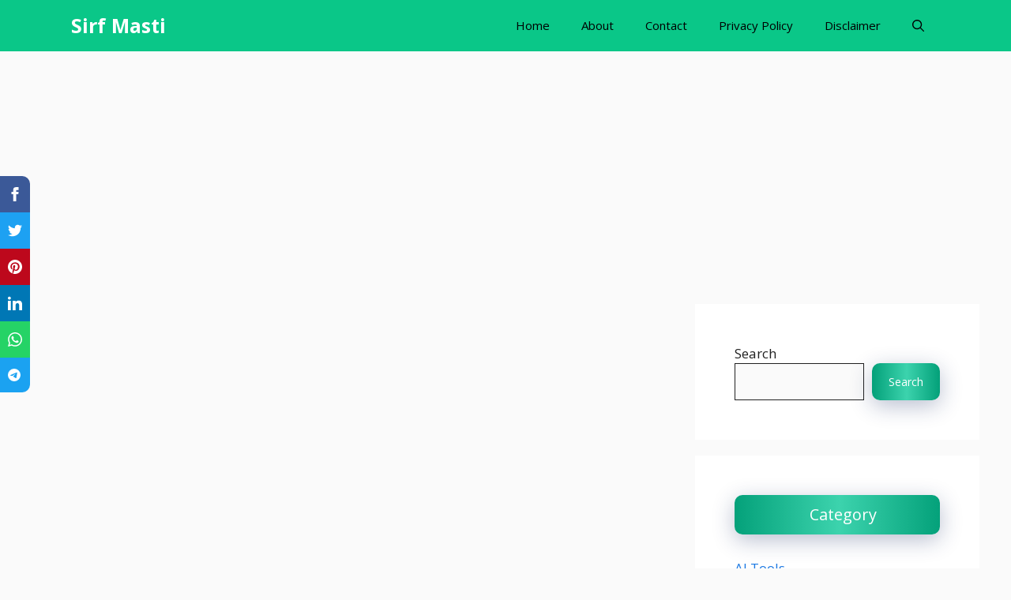

--- FILE ---
content_type: text/html; charset=utf-8
request_url: https://www.google.com/recaptcha/api2/aframe
body_size: 268
content:
<!DOCTYPE HTML><html><head><meta http-equiv="content-type" content="text/html; charset=UTF-8"></head><body><script nonce="vbQupB-3O9_m3ruQkN24Uw">/** Anti-fraud and anti-abuse applications only. See google.com/recaptcha */ try{var clients={'sodar':'https://pagead2.googlesyndication.com/pagead/sodar?'};window.addEventListener("message",function(a){try{if(a.source===window.parent){var b=JSON.parse(a.data);var c=clients[b['id']];if(c){var d=document.createElement('img');d.src=c+b['params']+'&rc='+(localStorage.getItem("rc::a")?sessionStorage.getItem("rc::b"):"");window.document.body.appendChild(d);sessionStorage.setItem("rc::e",parseInt(sessionStorage.getItem("rc::e")||0)+1);localStorage.setItem("rc::h",'1769515900711');}}}catch(b){}});window.parent.postMessage("_grecaptcha_ready", "*");}catch(b){}</script></body></html>